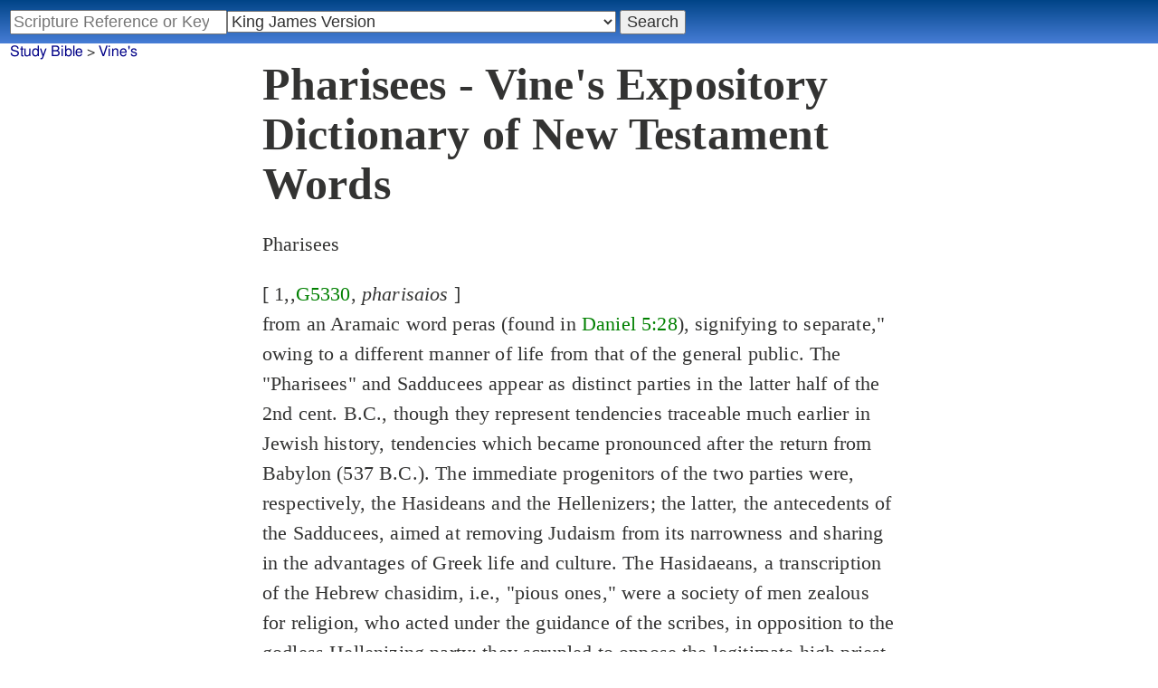

--- FILE ---
content_type: text/html; charset=utf-8
request_url: https://studybible.info/vines/Pharisees
body_size: 6139
content:
<!DOCTYPE html>
<html>
<head>
<meta http-equiv="Content-Type" content="text/html; charset=UTF-8" />
<title>Pharisees - Vine's Expository Dictionary of New Testament Words</title><link rel="stylesheet" type="text/css" href="/style.css" /><meta name="viewport" content="width=device-width,initial-scale=1" />
<style type="text/css">
	.reference {color:green;text-decoration:none;}
	</style>
<link rel="canonical" href="//studybible.info/vines/Pharisees" /><!-- Google tag (gtag.js) -->
<script async src="https://www.googletagmanager.com/gtag/js?id=G-0SR9GHF6RE"></script>
<script>
  window.dataLayer = window.dataLayer || [];
  function gtag(){dataLayer.push(arguments);}
  gtag('js', new Date());

  gtag('config', 'G-0SR9GHF6RE');
</script>

</head>
<body><!-- Beacon Ads Ad Code -->
<!--<script type="text/javascript">
(function(){
  var bsa = document.createElement('script');
     bsa.type = 'text/javascript';
     bsa.async = true;
     bsa.src = '//cdn.beaconads.com/ac/beaconads.js';
  (document.getElementsByTagName('head')[0]||document.getElementsByTagName('body')[0]).appendChild(bsa);
})();
</script>-->
<!-- End Beacon Ads Ad Code -->

<div id="nav_box"><nav><div id="unified_form" class="navigation_form">
    <form method="post" action="">
      <input style="passage_input" name="query" size="22" type="search" value="" placeholder="Scripture Reference or Keyword" title="Enter a word or a scripture reference" /><select class="version_select_list" title="Bible versions" name="version[]"><optgroup label="Popular Versions"><option value="AKJV">American King James Version</option><option value="ASV">American Standard Version</option><option value="BSB">Berean Standard Bible</option><option value="ERV">English Revised Version</option><option value="KJV" selected="selected">King James Version</option><option value="LEB">Lexham English Bible</option><option value="MSB">Majority Standard Bible</option><option value="WEB">World English Bible</option><option value="YLT">Young's Literal Translation</option></optgroup><optgroup label="Literal Translations"><option value="ACV">A Conservative Version</option><option value="BLB">Berean Literal Bible</option><option value="CLV">Concordant Literal Version</option><option value="Diaglott">Emphatic Diaglott New Testament</option><option value="Godbey">Godbey New Testament</option><option value="LITV">Green's Literal Translation</option><option value="Darby">John Nelson Darby Translation</option><option value="JuliaSmith">Julia Smith Translation</option><option value="MLV">Modern Literal Version</option><option value="Rotherham">Rotherham's Emphasized Bible</option><option value="YLT">Young's Literal Translation</option><option value="ECB">exeGeses Companion Bible</option></optgroup><optgroup label="Interlinears"><option value="ACVI">A Conservative Version Interlinear</option><option value="BIB">Berean Interlinear Bible</option><option value="IGNT">Interlinear Greek New Testament</option><option value="IHOT">Interlinear Hebrew Old Testament</option></optgroup><optgroup label="Easy to Read"><option value="AUV">An Understandable Version</option><option value="BBE">Bible in Basic English</option><option value="ISV">International Standard Version</option><option value="JMNT">Jonathan Mitchell New Testament</option><option value="NSB">New Simplified Bible</option><option value="VIN">Venerably Illuminating Narrative</option><option value="WNT">Weymouth New Testament</option></optgroup><optgroup label="Modernized KJV"><option value="AKJV">American King James Version</option><option value="KJ2000">King James 2000</option><option value="KJC">King James Clarified</option><option value="MKJV">Modern King James Version</option><option value="MSTC">Modern Spelling Tyndale-Coverdale</option><option value="RKJNT">Revised King James New Testament</option><option value="TKJU">Timeless King James Update</option><option value="UKJV">Updated King James Version</option></optgroup><optgroup label="Early Modern English"><option value="Bishops">Bishops Bible</option><option value="DouayRheims">Catholic Douay-Rheims Bible</option><option value="Coverdale">Coverdale's Translation</option><option value="Geneva">Geneva Bible</option><option value="Great">Great Bible</option><option value="Wycliffe">John Wycliffe's Translation</option><option value="Matthew">Matthew Bible</option><option value="WestSaxon1175">West Saxon Gospels, c. 1175</option><option value="WestSaxon990">West Saxon Gospels, c. 990</option><option value="Tyndale">William Tyndale's Translation</option></optgroup><optgroup label="Strong's Numbers"><option value="AKJV_Strongs">American King James Version with Strong's</option><option value="ASV_Strongs">American Standard Version with Strong's</option><option value="ABP_Strongs">Apostolic Bible Polyglot English</option><option value="CKJV_Strongs">Crossword Project KJV with Strong's</option><option value="KJV_Strongs">KJV with Strong's numbers</option><option value="Webster_Strongs">Webster's KJV revision with Strong's</option><option value="WEB_Strongs">World English Bible with Strong's</option><option value="new">a new revision of Webster's translation</option></optgroup><optgroup label="Septuagint"><option value="Brenton">Brenton English Septuagint Translation</option><option value="Brenton_Greek">Brenton Greek Septuagint</option><option value="Thomson">Charles Thomson Translation</option><option value="CAB">Complete Apostle's Bible</option><option value="LXX2012">LXX2012: Septuagint in American English</option><option value="Ottley">R.R. Ottley translation of Isaiah from the LXX</option></optgroup><optgroup label="Greek"><option value="ACVI">A Conservative Version Interlinear</option><option value="ABP_GRK">Apostolic Bible Polyglot Greek</option><option value="BGB">Berean Greek Bible</option><option value="BIB">Berean Interlinear Bible</option><option value="Brenton_Greek">Brenton Greek Septuagint</option><option value="IGNT">Interlinear Greek New Testament</option><option value="Nestle">Nestle Greek New Testament</option><option value="RP">Robinson-Pierpont Byzantine Greek New Testament</option><option value="SBLGNT">SBL Greek New Testament</option><option value="TR">Scrivener's Textus Receptus</option><option value="LXX_WH">Septuagint OT and Westcott-Hort NT</option><option value="Stephanus">Stephanus Greek New Testament 1550</option><option value="Tischendorf">Tischendorf Greek New Testament</option><option value="Tregelles">Tregelles Greek New Testament</option><option value="f35">f35 group of Byzantine manuscripts</option></optgroup><optgroup label="Hebrew"><option value="HOT">Hebrew Old Testament</option><option value="IHOT">Interlinear Hebrew Old Testament</option></optgroup><optgroup label="Latin"><option value="Clementine_Vulgate">Clementine Vulgate</option><option value="Vulgate">Latin Vulgate</option></optgroup><optgroup label="Syriac"><option value="Etheridge">Etheridge's Peschito Syriac NT</option><option value="Lamsa">Lamsa's Aramaic Peshitta NT</option><option value="Murdock">Murdock's Syriac Peshitta NT</option><option value="Peshitta">Syriac Peshitta</option></optgroup><optgroup label="Deutsch"><option value="Luther1545">German 1545 Luther Bible</option><option value="Luther1545_Strongs">German 1545 Luther Bible with Strong's</option><option value="ELB1871">German 1871 Elberfelder Bible</option><option value="ELB1871_Strongs">German 1871 Elberfelder Bible with Strong's</option><option value="ELB1905">German 1905 Elberfelder Bible</option><option value="ELB1905_Strongs">German 1905 Elberfelder Bible with Strong's</option><option value="Luther1912">German 1912 Luther Bible</option><option value="Luther1912_Strongs">German 1912 Luther Bible with Strong's</option></optgroup><optgroup label="Nederlands"><option value="DSV">Dutch Statenvertaling</option><option value="DSV_Strongs">Dutch Statenvertaling with Strong's</option></optgroup><optgroup label="Français"><option value="DarbyFR">French Darby Bible</option><option value="Martin">French Martin Bible</option><option value="Segond">French Traduction de Louis Segond</option><option value="Segond_Strongs">French Traduction de Louis Segond avec Strong's</option><option value="Giguet">Traduction française de la Septante par Giguet</option></optgroup><optgroup label="Español"><option value="JBS">Spanish Jubilee Bible</option><option value="SE">Spanish Las Sagradas Escrituras</option><option value="ReinaValera">Spanish Reina-Valera</option></optgroup><optgroup label="汉语"><option value="CUVS">Chinese Union Version Simplified</option><option value="CUVS_Strongs">Chinese Union Version Simplified with Strong's</option><option value="CUV">Chinese Union Version Traditional</option><option value="CUV_Strongs">Chinese Union Version Traditional with Strong's</option></optgroup><optgroup label="Other English Versions"><option value="ABU">American Bible Union New Testament</option><option value="Anderson">Anderson New Testament</option><option value="Thomson">Charles Thomson Translation</option><option value="Common">Common Edition New Testament</option><option value="CAB">Complete Apostle's Bible</option><option value="Mace">Daniel Mace New Testament</option><option value="EJ2000">English Jubilee 2000</option><option value="Goodspeed">Goodspeed New Testament</option><option value="JPS_ASV_Byz">JPS OT with ASV Byzantine NT</option><option value="Moffatt">James Moffatt New Testament</option><option value="Wesley">John Wesley New Testament</option><option value="KJV_Cambridge">KJV Pure Cambridge Edition</option><option value="Leeser">Leeser Old Testament</option><option value="Living_Oracles">Living Oracles New Testament</option><option value="MNT">Montgomery New Testament</option><option value="NHEB">New Heart English Bible</option><option value="Webster">Noah Webster's KJV revision</option><option value="Noyes">Noyes New Testament</option><option value="RYLT">Revised Young's Literal Translation New Testament</option><option value="Riverside">Riverside New Testament</option><option value="Sawyer">Sawyer New Testament</option><option value="Haweis">Thomas Haweis New Testament</option><option value="Twentieth_Century">Twentieth Century New Testament</option><option value="WPNT">Wilbur Pickering New Testament</option><option value="Whiston">William Whiston New Testament</option><option value="Williams">Williams New Testament</option><option value="Worrell">Worrell New Testament</option><option value="Worsley">Worsley New Testament</option></optgroup><optgroup label="Other Languages"><option value="Albanian">Albanian Bible</option><option value="Amharic">Amharic New Testament</option><option value="Basque">Basque Navarro-Labourdin NT</option><option value="Breton">Breton</option><option value="Croatian">Croatian Bible</option><option value="BKR">Czech Bible Kralicka</option><option value="Danish">Dansk Bibel</option><option value="ArmenianEastern">Eastern Armenian Bible</option><option value="Esperanto">Esperanto Londona Biblio</option><option value="Estonian">Estonian Bible</option><option value="Finnish">Finnish Biblia 1776</option><option value="FinnishPR">Finnish Pyhä Raamattu</option><option value="Georgian">Georgian</option><option value="Haitian">Haitian Creole Bible</option><option value="Hungarian">Hungarian Vizsoly (Karoli) Biblia</option><option value="Indonesian">Indonesian Bahasa Seharihari</option><option value="Italian">Italian Giovanni Diodati Bibbia 1649</option><option value="ItalianRiveduta">Italian Riveduta Bibbia 1927</option><option value="Japanese">Japanese Bungo-yaku/Taisho-kaiyaku</option><option value="Kabyle">Kabyle NT</option><option value="Korean">Korean Bible</option><option value="Latvian">Latvian NT</option><option value="Lithuanian">Lithuanian Bible</option><option value="ManxGaelic">Manx Gaelic</option><option value="Norwegian">Norwegian Det Norsk Bibelselskap</option><option value="PBG">Polska Biblia Gdańska (1881)</option><option value="Portuguese">Portuguese Almeida Atualizada</option><option value="Romanian">Romanian Cornilescu</option><option value="RST">Russian Synodal Translation</option><option value="Arabic">Smith and van Dyck's Arabic Bible</option><option value="Ukrainian">Ukrainian Bible</option><option value="UkrainianNT">Ukrainian NT</option><option value="Bulgarian">Veren's Contemporary Bulgarian Bible</option><option value="Armenian">Western Armenian New Testament</option></optgroup></select>
      <input type="submit" value="Search"/>
    <input name="type" type="text" value="unified" style="display:none;" />
    </form>
</div></nav></div><div id="breadcrumb_box"><nav><div class="site_breadcrumb"><a href="/">Study Bible</a> > <a href="/vines/">Vine's</a></div></nav></div><div class="maintext"><h1>Pharisees - Vine's Expository Dictionary of New Testament Words</h1>

<div style="clear:both;"><p>Pharisees</p> [ 1,,<a class="strongs" href="/strongs/G5330" title="G5330">G5330</a>, <i>pharisaios</i> ]
<br />  from an Aramaic word peras (found in <a class="reference" href="/ABP_Strongs-ABP_GRK-LXX_WH-KJV_Strongs-ERV/Daniel%205:28" title="Daniel 5:28 ABP_Strongs-ABP_GRK-LXX_WH-KJV_Strongs-ERV">Daniel 5:28</a>), signifying to separate," owing to a different manner of life from that of the general public. The "Pharisees" and Sadducees appear as distinct parties in the latter half of the 2nd cent. B.C., though they represent tendencies traceable much earlier in Jewish history, tendencies which became pronounced after the return from Babylon (537 B.C.). The immediate progenitors of the two parties were, respectively, the Hasideans and the Hellenizers; the latter, the antecedents of the Sadducees, aimed at removing Judaism from its narrowness and sharing in the advantages of Greek life and culture. The Hasidaeans, a transcription of the Hebrew chasidim, i.e., "pious ones," were a society of men zealous for religion, who acted under the guidance of the scribes, in opposition to the godless Hellenizing party; they scrupled to oppose the legitimate high priest even when he was on the Greek side. Thus the Hellenizers were a political sect, while the Hasidaens, whose fundamental principle was complete separation from non-Jewish elements, were the strictly legal party among the Jews, and were ultimately the more popular and influential party. In their zeal for the Law they almost deified it and their attitude became merely external, formal, and mechanical. They laid stress, not upon the righteousness of an action, but upon its formal correctness. Consequently their opposition to Christ was inevitable; His manner of life and teaching was essentially a condemnation of theirs; hence His denunciation of them, e.g., <a class="reference" href="/TR-KJV_Strongs-ERV/Matthew%206:2" title="Matthew 6:2 TR-KJV_Strongs-ERV">Matthew 6:2</a>, <a class="reference" href="/TR-KJV_Strongs-ERV/Matthew%206:5" title="Matthew 6:5 TR-KJV_Strongs-ERV">Matthew 6:5</a>, <a class="reference" href="/TR-KJV_Strongs-ERV/Matthew%206:16" title="Matthew 6:16 TR-KJV_Strongs-ERV">Matthew 6:16</a>; <a class="reference" href="/TR-KJV_Strongs-ERV/Matthew%2015:7" title="Matthew 15:7 TR-KJV_Strongs-ERV">Matthew 15:7</a> and chapter 23. 
<br /> 
<br />  While the Jews continued to be divided into these two parties, the spread of the testimony of the Gospel must have produced what in the public eye seemed to be a new sect, and in the extensive development which took place at Antioch, <a class="reference" href="/TR-KJV_Strongs-ERV/Acts%2011:19" title="Acts 11:19 TR-KJV_Strongs-ERV">Acts 11:19</a>-<a class="reference" href="/TR-KJV_Strongs-ERV/Acts%2011:26" title="Acts 11:26 TR-KJV_Strongs-ERV">Acts 11:26</a>, the name "Christians" seems to have become a popular term applied to the disciples as a sect, the primary cause, however, being their witness to Christ (See <a href="/vines/Call, Called, Calling" title="Call, Called, Calling">CALL</a>, A, No. 11). The opposition of both "Pharisees" and Sadducees (still mutually antagonistic, <a class="reference" href="/TR-KJV_Strongs-ERV/Acts%2023:6" title="Acts 23:6 TR-KJV_Strongs-ERV">Acts 23:6</a>-<a class="reference" href="/TR-KJV_Strongs-ERV/Acts%2023:10" title="Acts 23:10 TR-KJV_Strongs-ERV">Acts 23:10</a>) against the new "sect" continued unabated during apostolic times.
<div style="margin-top:2em;"><script id="mNCC" language="javascript">  medianet_width='300';  medianet_height= '250';  medianet_crid='463859762';  </script>  <script id="mNSC" src="http://contextual.media.net/nmedianet.js?cid=8CUY3X721" language="javascript"></script></div><p><a href="/vines/">Vine's Expository Dictionary of New Testament Words</a></p><!-- <a href="javascript:void(0)" onclick="GoSomewhere()"><img src="/images/reformed-dating1-125x125.jpg" alt="Reformed Dating"></a>
<script>
   function GoSomewhere()
   {
      window.location = 'https://reformed.dating/';
   }
</script> -->

<!-- Beacon Ads Zone Code -->
<!-- <div id="bsap_1254816" class="bsarocks bsap_9f468a74d78a7f2658d69df90c80e6f1"></div> -->
<!-- End Beacon Ads Zone Code -->

</div></div><footer><div class="toc"><ul><li><a href="/">Study Bible</a></li><li><a href="https://ask.studybible.info/">Questions and Answers</a></li><li><a href="/strongs/">Strong's Concordance</a></li><li><a href="/version/">Bible Versions</a></li><li><a href="/thompson-chain/" title="Thompson-Chain References">Thompson-Chain</a></li><li><a href="/berry/" title="Berry's NT Synonyms">Berry's</a></li><li><a href="/trench/" title="Trench's NT Synonyms">Trench's</a></li><li><a href="/vines/" title="Vine's Expository Dictionary of NT Words">Vine's</a></li><li><a href="/interlinear/">Apostolic Bible</a></li></ul></div></footer>
</body>
</html>